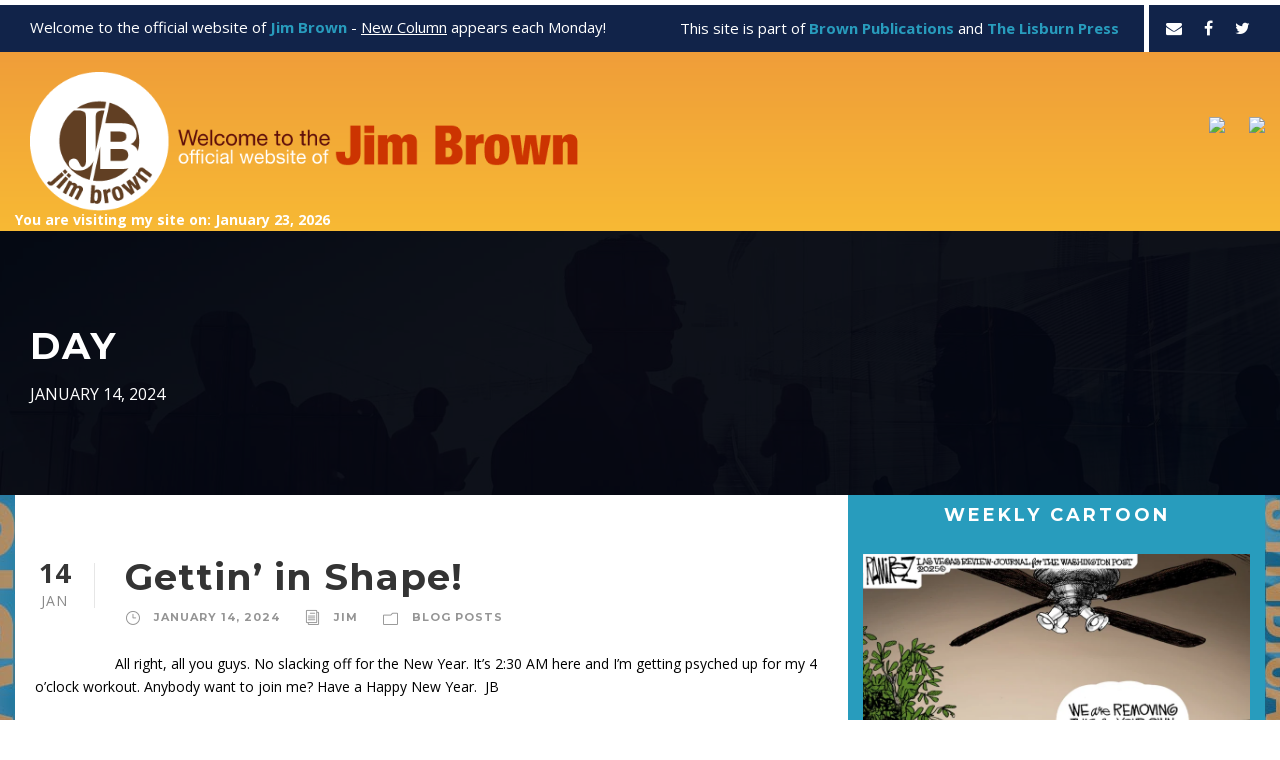

--- FILE ---
content_type: text/html; charset=UTF-8
request_url: https://jimbrownla.com/2024/01/14/
body_size: 10069
content:
<!DOCTYPE html>
<html lang="en-US" class="no-js">
<head>
	<meta charset="UTF-8">
	<meta name="viewport" content="width=device-width, initial-scale=1">
	<link rel="profile" href="http://gmpg.org/xfn/11">
	<link rel="pingback" href="https://jimbrownla.com/xmlrpc.php">
	<title>January 14, 2024 &#8211; Jim Brown&#039;s Blog</title>
<meta name='robots' content='max-image-preview:large' />
	<style>img:is([sizes="auto" i], [sizes^="auto," i]) { contain-intrinsic-size: 3000px 1500px }</style>
	<link rel='dns-prefetch' href='//www.googletagmanager.com' />
<link rel='dns-prefetch' href='//fonts.googleapis.com' />
<link rel="alternate" type="application/rss+xml" title="Jim Brown&#039;s Blog &raquo; Feed" href="https://jimbrownla.com/feed/" />
<link rel="alternate" type="application/rss+xml" title="Jim Brown&#039;s Blog &raquo; Comments Feed" href="https://jimbrownla.com/comments/feed/" />
<script type="text/javascript">
/* <![CDATA[ */
window._wpemojiSettings = {"baseUrl":"https:\/\/s.w.org\/images\/core\/emoji\/16.0.1\/72x72\/","ext":".png","svgUrl":"https:\/\/s.w.org\/images\/core\/emoji\/16.0.1\/svg\/","svgExt":".svg","source":{"concatemoji":"https:\/\/jimbrownla.com\/wp-includes\/js\/wp-emoji-release.min.js?ver=6.8.3"}};
/*! This file is auto-generated */
!function(s,n){var o,i,e;function c(e){try{var t={supportTests:e,timestamp:(new Date).valueOf()};sessionStorage.setItem(o,JSON.stringify(t))}catch(e){}}function p(e,t,n){e.clearRect(0,0,e.canvas.width,e.canvas.height),e.fillText(t,0,0);var t=new Uint32Array(e.getImageData(0,0,e.canvas.width,e.canvas.height).data),a=(e.clearRect(0,0,e.canvas.width,e.canvas.height),e.fillText(n,0,0),new Uint32Array(e.getImageData(0,0,e.canvas.width,e.canvas.height).data));return t.every(function(e,t){return e===a[t]})}function u(e,t){e.clearRect(0,0,e.canvas.width,e.canvas.height),e.fillText(t,0,0);for(var n=e.getImageData(16,16,1,1),a=0;a<n.data.length;a++)if(0!==n.data[a])return!1;return!0}function f(e,t,n,a){switch(t){case"flag":return n(e,"\ud83c\udff3\ufe0f\u200d\u26a7\ufe0f","\ud83c\udff3\ufe0f\u200b\u26a7\ufe0f")?!1:!n(e,"\ud83c\udde8\ud83c\uddf6","\ud83c\udde8\u200b\ud83c\uddf6")&&!n(e,"\ud83c\udff4\udb40\udc67\udb40\udc62\udb40\udc65\udb40\udc6e\udb40\udc67\udb40\udc7f","\ud83c\udff4\u200b\udb40\udc67\u200b\udb40\udc62\u200b\udb40\udc65\u200b\udb40\udc6e\u200b\udb40\udc67\u200b\udb40\udc7f");case"emoji":return!a(e,"\ud83e\udedf")}return!1}function g(e,t,n,a){var r="undefined"!=typeof WorkerGlobalScope&&self instanceof WorkerGlobalScope?new OffscreenCanvas(300,150):s.createElement("canvas"),o=r.getContext("2d",{willReadFrequently:!0}),i=(o.textBaseline="top",o.font="600 32px Arial",{});return e.forEach(function(e){i[e]=t(o,e,n,a)}),i}function t(e){var t=s.createElement("script");t.src=e,t.defer=!0,s.head.appendChild(t)}"undefined"!=typeof Promise&&(o="wpEmojiSettingsSupports",i=["flag","emoji"],n.supports={everything:!0,everythingExceptFlag:!0},e=new Promise(function(e){s.addEventListener("DOMContentLoaded",e,{once:!0})}),new Promise(function(t){var n=function(){try{var e=JSON.parse(sessionStorage.getItem(o));if("object"==typeof e&&"number"==typeof e.timestamp&&(new Date).valueOf()<e.timestamp+604800&&"object"==typeof e.supportTests)return e.supportTests}catch(e){}return null}();if(!n){if("undefined"!=typeof Worker&&"undefined"!=typeof OffscreenCanvas&&"undefined"!=typeof URL&&URL.createObjectURL&&"undefined"!=typeof Blob)try{var e="postMessage("+g.toString()+"("+[JSON.stringify(i),f.toString(),p.toString(),u.toString()].join(",")+"));",a=new Blob([e],{type:"text/javascript"}),r=new Worker(URL.createObjectURL(a),{name:"wpTestEmojiSupports"});return void(r.onmessage=function(e){c(n=e.data),r.terminate(),t(n)})}catch(e){}c(n=g(i,f,p,u))}t(n)}).then(function(e){for(var t in e)n.supports[t]=e[t],n.supports.everything=n.supports.everything&&n.supports[t],"flag"!==t&&(n.supports.everythingExceptFlag=n.supports.everythingExceptFlag&&n.supports[t]);n.supports.everythingExceptFlag=n.supports.everythingExceptFlag&&!n.supports.flag,n.DOMReady=!1,n.readyCallback=function(){n.DOMReady=!0}}).then(function(){return e}).then(function(){var e;n.supports.everything||(n.readyCallback(),(e=n.source||{}).concatemoji?t(e.concatemoji):e.wpemoji&&e.twemoji&&(t(e.twemoji),t(e.wpemoji)))}))}((window,document),window._wpemojiSettings);
/* ]]> */
</script>
<style id='wp-emoji-styles-inline-css' type='text/css'>

	img.wp-smiley, img.emoji {
		display: inline !important;
		border: none !important;
		box-shadow: none !important;
		height: 1em !important;
		width: 1em !important;
		margin: 0 0.07em !important;
		vertical-align: -0.1em !important;
		background: none !important;
		padding: 0 !important;
	}
</style>
<link rel='stylesheet' id='wp-block-library-css' href='https://jimbrownla.com/wp-includes/css/dist/block-library/style.min.css?ver=6.8.3' type='text/css' media='all' />
<style id='classic-theme-styles-inline-css' type='text/css'>
/*! This file is auto-generated */
.wp-block-button__link{color:#fff;background-color:#32373c;border-radius:9999px;box-shadow:none;text-decoration:none;padding:calc(.667em + 2px) calc(1.333em + 2px);font-size:1.125em}.wp-block-file__button{background:#32373c;color:#fff;text-decoration:none}
</style>
<style id='global-styles-inline-css' type='text/css'>
:root{--wp--preset--aspect-ratio--square: 1;--wp--preset--aspect-ratio--4-3: 4/3;--wp--preset--aspect-ratio--3-4: 3/4;--wp--preset--aspect-ratio--3-2: 3/2;--wp--preset--aspect-ratio--2-3: 2/3;--wp--preset--aspect-ratio--16-9: 16/9;--wp--preset--aspect-ratio--9-16: 9/16;--wp--preset--color--black: #000000;--wp--preset--color--cyan-bluish-gray: #abb8c3;--wp--preset--color--white: #ffffff;--wp--preset--color--pale-pink: #f78da7;--wp--preset--color--vivid-red: #cf2e2e;--wp--preset--color--luminous-vivid-orange: #ff6900;--wp--preset--color--luminous-vivid-amber: #fcb900;--wp--preset--color--light-green-cyan: #7bdcb5;--wp--preset--color--vivid-green-cyan: #00d084;--wp--preset--color--pale-cyan-blue: #8ed1fc;--wp--preset--color--vivid-cyan-blue: #0693e3;--wp--preset--color--vivid-purple: #9b51e0;--wp--preset--gradient--vivid-cyan-blue-to-vivid-purple: linear-gradient(135deg,rgba(6,147,227,1) 0%,rgb(155,81,224) 100%);--wp--preset--gradient--light-green-cyan-to-vivid-green-cyan: linear-gradient(135deg,rgb(122,220,180) 0%,rgb(0,208,130) 100%);--wp--preset--gradient--luminous-vivid-amber-to-luminous-vivid-orange: linear-gradient(135deg,rgba(252,185,0,1) 0%,rgba(255,105,0,1) 100%);--wp--preset--gradient--luminous-vivid-orange-to-vivid-red: linear-gradient(135deg,rgba(255,105,0,1) 0%,rgb(207,46,46) 100%);--wp--preset--gradient--very-light-gray-to-cyan-bluish-gray: linear-gradient(135deg,rgb(238,238,238) 0%,rgb(169,184,195) 100%);--wp--preset--gradient--cool-to-warm-spectrum: linear-gradient(135deg,rgb(74,234,220) 0%,rgb(151,120,209) 20%,rgb(207,42,186) 40%,rgb(238,44,130) 60%,rgb(251,105,98) 80%,rgb(254,248,76) 100%);--wp--preset--gradient--blush-light-purple: linear-gradient(135deg,rgb(255,206,236) 0%,rgb(152,150,240) 100%);--wp--preset--gradient--blush-bordeaux: linear-gradient(135deg,rgb(254,205,165) 0%,rgb(254,45,45) 50%,rgb(107,0,62) 100%);--wp--preset--gradient--luminous-dusk: linear-gradient(135deg,rgb(255,203,112) 0%,rgb(199,81,192) 50%,rgb(65,88,208) 100%);--wp--preset--gradient--pale-ocean: linear-gradient(135deg,rgb(255,245,203) 0%,rgb(182,227,212) 50%,rgb(51,167,181) 100%);--wp--preset--gradient--electric-grass: linear-gradient(135deg,rgb(202,248,128) 0%,rgb(113,206,126) 100%);--wp--preset--gradient--midnight: linear-gradient(135deg,rgb(2,3,129) 0%,rgb(40,116,252) 100%);--wp--preset--font-size--small: 13px;--wp--preset--font-size--medium: 20px;--wp--preset--font-size--large: 36px;--wp--preset--font-size--x-large: 42px;--wp--preset--spacing--20: 0.44rem;--wp--preset--spacing--30: 0.67rem;--wp--preset--spacing--40: 1rem;--wp--preset--spacing--50: 1.5rem;--wp--preset--spacing--60: 2.25rem;--wp--preset--spacing--70: 3.38rem;--wp--preset--spacing--80: 5.06rem;--wp--preset--shadow--natural: 6px 6px 9px rgba(0, 0, 0, 0.2);--wp--preset--shadow--deep: 12px 12px 50px rgba(0, 0, 0, 0.4);--wp--preset--shadow--sharp: 6px 6px 0px rgba(0, 0, 0, 0.2);--wp--preset--shadow--outlined: 6px 6px 0px -3px rgba(255, 255, 255, 1), 6px 6px rgba(0, 0, 0, 1);--wp--preset--shadow--crisp: 6px 6px 0px rgba(0, 0, 0, 1);}:where(.is-layout-flex){gap: 0.5em;}:where(.is-layout-grid){gap: 0.5em;}body .is-layout-flex{display: flex;}.is-layout-flex{flex-wrap: wrap;align-items: center;}.is-layout-flex > :is(*, div){margin: 0;}body .is-layout-grid{display: grid;}.is-layout-grid > :is(*, div){margin: 0;}:where(.wp-block-columns.is-layout-flex){gap: 2em;}:where(.wp-block-columns.is-layout-grid){gap: 2em;}:where(.wp-block-post-template.is-layout-flex){gap: 1.25em;}:where(.wp-block-post-template.is-layout-grid){gap: 1.25em;}.has-black-color{color: var(--wp--preset--color--black) !important;}.has-cyan-bluish-gray-color{color: var(--wp--preset--color--cyan-bluish-gray) !important;}.has-white-color{color: var(--wp--preset--color--white) !important;}.has-pale-pink-color{color: var(--wp--preset--color--pale-pink) !important;}.has-vivid-red-color{color: var(--wp--preset--color--vivid-red) !important;}.has-luminous-vivid-orange-color{color: var(--wp--preset--color--luminous-vivid-orange) !important;}.has-luminous-vivid-amber-color{color: var(--wp--preset--color--luminous-vivid-amber) !important;}.has-light-green-cyan-color{color: var(--wp--preset--color--light-green-cyan) !important;}.has-vivid-green-cyan-color{color: var(--wp--preset--color--vivid-green-cyan) !important;}.has-pale-cyan-blue-color{color: var(--wp--preset--color--pale-cyan-blue) !important;}.has-vivid-cyan-blue-color{color: var(--wp--preset--color--vivid-cyan-blue) !important;}.has-vivid-purple-color{color: var(--wp--preset--color--vivid-purple) !important;}.has-black-background-color{background-color: var(--wp--preset--color--black) !important;}.has-cyan-bluish-gray-background-color{background-color: var(--wp--preset--color--cyan-bluish-gray) !important;}.has-white-background-color{background-color: var(--wp--preset--color--white) !important;}.has-pale-pink-background-color{background-color: var(--wp--preset--color--pale-pink) !important;}.has-vivid-red-background-color{background-color: var(--wp--preset--color--vivid-red) !important;}.has-luminous-vivid-orange-background-color{background-color: var(--wp--preset--color--luminous-vivid-orange) !important;}.has-luminous-vivid-amber-background-color{background-color: var(--wp--preset--color--luminous-vivid-amber) !important;}.has-light-green-cyan-background-color{background-color: var(--wp--preset--color--light-green-cyan) !important;}.has-vivid-green-cyan-background-color{background-color: var(--wp--preset--color--vivid-green-cyan) !important;}.has-pale-cyan-blue-background-color{background-color: var(--wp--preset--color--pale-cyan-blue) !important;}.has-vivid-cyan-blue-background-color{background-color: var(--wp--preset--color--vivid-cyan-blue) !important;}.has-vivid-purple-background-color{background-color: var(--wp--preset--color--vivid-purple) !important;}.has-black-border-color{border-color: var(--wp--preset--color--black) !important;}.has-cyan-bluish-gray-border-color{border-color: var(--wp--preset--color--cyan-bluish-gray) !important;}.has-white-border-color{border-color: var(--wp--preset--color--white) !important;}.has-pale-pink-border-color{border-color: var(--wp--preset--color--pale-pink) !important;}.has-vivid-red-border-color{border-color: var(--wp--preset--color--vivid-red) !important;}.has-luminous-vivid-orange-border-color{border-color: var(--wp--preset--color--luminous-vivid-orange) !important;}.has-luminous-vivid-amber-border-color{border-color: var(--wp--preset--color--luminous-vivid-amber) !important;}.has-light-green-cyan-border-color{border-color: var(--wp--preset--color--light-green-cyan) !important;}.has-vivid-green-cyan-border-color{border-color: var(--wp--preset--color--vivid-green-cyan) !important;}.has-pale-cyan-blue-border-color{border-color: var(--wp--preset--color--pale-cyan-blue) !important;}.has-vivid-cyan-blue-border-color{border-color: var(--wp--preset--color--vivid-cyan-blue) !important;}.has-vivid-purple-border-color{border-color: var(--wp--preset--color--vivid-purple) !important;}.has-vivid-cyan-blue-to-vivid-purple-gradient-background{background: var(--wp--preset--gradient--vivid-cyan-blue-to-vivid-purple) !important;}.has-light-green-cyan-to-vivid-green-cyan-gradient-background{background: var(--wp--preset--gradient--light-green-cyan-to-vivid-green-cyan) !important;}.has-luminous-vivid-amber-to-luminous-vivid-orange-gradient-background{background: var(--wp--preset--gradient--luminous-vivid-amber-to-luminous-vivid-orange) !important;}.has-luminous-vivid-orange-to-vivid-red-gradient-background{background: var(--wp--preset--gradient--luminous-vivid-orange-to-vivid-red) !important;}.has-very-light-gray-to-cyan-bluish-gray-gradient-background{background: var(--wp--preset--gradient--very-light-gray-to-cyan-bluish-gray) !important;}.has-cool-to-warm-spectrum-gradient-background{background: var(--wp--preset--gradient--cool-to-warm-spectrum) !important;}.has-blush-light-purple-gradient-background{background: var(--wp--preset--gradient--blush-light-purple) !important;}.has-blush-bordeaux-gradient-background{background: var(--wp--preset--gradient--blush-bordeaux) !important;}.has-luminous-dusk-gradient-background{background: var(--wp--preset--gradient--luminous-dusk) !important;}.has-pale-ocean-gradient-background{background: var(--wp--preset--gradient--pale-ocean) !important;}.has-electric-grass-gradient-background{background: var(--wp--preset--gradient--electric-grass) !important;}.has-midnight-gradient-background{background: var(--wp--preset--gradient--midnight) !important;}.has-small-font-size{font-size: var(--wp--preset--font-size--small) !important;}.has-medium-font-size{font-size: var(--wp--preset--font-size--medium) !important;}.has-large-font-size{font-size: var(--wp--preset--font-size--large) !important;}.has-x-large-font-size{font-size: var(--wp--preset--font-size--x-large) !important;}
:where(.wp-block-post-template.is-layout-flex){gap: 1.25em;}:where(.wp-block-post-template.is-layout-grid){gap: 1.25em;}
:where(.wp-block-columns.is-layout-flex){gap: 2em;}:where(.wp-block-columns.is-layout-grid){gap: 2em;}
:root :where(.wp-block-pullquote){font-size: 1.5em;line-height: 1.6;}
</style>
<link rel='stylesheet' id='contact-form-7-css' href='https://jimbrownla.com/wp-content/plugins/contact-form-7/includes/css/styles.css?ver=6.1.4' type='text/css' media='all' />
<link rel='stylesheet' id='gdlr-core-google-font-css' href='https://fonts.googleapis.com/css?family=Montserrat%3A100%2C100italic%2C200%2C200italic%2C300%2C300italic%2Cregular%2Citalic%2C500%2C500italic%2C600%2C600italic%2C700%2C700italic%2C800%2C800italic%2C900%2C900italic%7COpen+Sans%3A300%2C300italic%2Cregular%2Citalic%2C600%2C600italic%2C700%2C700italic%2C800%2C800italic%7CAsap%3Aregular%2Citalic%2C500%2C500italic%2C600%2C600italic%2C700%2C700italic&#038;subset=cyrillic%2Ccyrillic-ext%2Clatin%2Clatin-ext%2Cvietnamese%2Cgreek%2Cgreek-ext&#038;ver=6.8.3' type='text/css' media='all' />
<link rel='stylesheet' id='font-awesome-css' href='https://jimbrownla.com/wp-content/plugins/goodlayers-core/plugins/fontawesome/font-awesome.css?ver=6.8.3' type='text/css' media='all' />
<link rel='stylesheet' id='elegant-font-css' href='https://jimbrownla.com/wp-content/plugins/goodlayers-core/plugins/elegant/elegant-font.css?ver=6.8.3' type='text/css' media='all' />
<link rel='stylesheet' id='gdlr-core-plugin-css' href='https://jimbrownla.com/wp-content/plugins/goodlayers-core/plugins/style.css?ver=1719573991' type='text/css' media='all' />
<link rel='stylesheet' id='gdlr-core-page-builder-css' href='https://jimbrownla.com/wp-content/plugins/goodlayers-core/include/css/page-builder.css?ver=6.8.3' type='text/css' media='all' />
<link rel='stylesheet' id='pdcminden-style-core-css' href='https://jimbrownla.com/wp-content/themes/pdcminden/css/style-core.css?ver=6.8.3' type='text/css' media='all' />
<link rel='stylesheet' id='pdcminden-custom-style-css' href='https://jimbrownla.com/wp-content/uploads/pdcminden-style-custom.css?1719573991&#038;ver=6.8.3' type='text/css' media='all' />
<script type="text/javascript" src="https://jimbrownla.com/wp-includes/js/jquery/jquery.min.js?ver=3.7.1" id="jquery-core-js"></script>
<script type="text/javascript" src="https://jimbrownla.com/wp-includes/js/jquery/jquery-migrate.min.js?ver=3.4.1" id="jquery-migrate-js"></script>
<!--[if lt IE 9]>
<script type="text/javascript" src="https://jimbrownla.com/wp-content/themes/pdcminden/js/html5.js?ver=6.8.3" id="pdcminden-html5js-js"></script>
<![endif]-->

<!-- Google tag (gtag.js) snippet added by Site Kit -->
<!-- Google Analytics snippet added by Site Kit -->
<script type="text/javascript" src="https://www.googletagmanager.com/gtag/js?id=GT-NMCXZBR" id="google_gtagjs-js" async></script>
<script type="text/javascript" id="google_gtagjs-js-after">
/* <![CDATA[ */
window.dataLayer = window.dataLayer || [];function gtag(){dataLayer.push(arguments);}
gtag("set","linker",{"domains":["jimbrownla.com"]});
gtag("js", new Date());
gtag("set", "developer_id.dZTNiMT", true);
gtag("config", "GT-NMCXZBR");
/* ]]> */
</script>
<link rel="https://api.w.org/" href="https://jimbrownla.com/wp-json/" /><link rel="EditURI" type="application/rsd+xml" title="RSD" href="https://jimbrownla.com/xmlrpc.php?rsd" />
<meta name="generator" content="Site Kit by Google 1.170.0" /><link href="https://trinitymedia.ai/" rel="preconnect" crossorigin="anonymous" />
<link href="https://vd.trinitymedia.ai/" rel="preconnect" crossorigin="anonymous" />
<link id='MediaRSS' rel='alternate' type='application/rss+xml' title='NextGEN Gallery RSS Feed' href='https://jimbrownla.com/wp-content/plugins/nextgen-gallery/src/Legacy/xml/media-rss.php' />
<meta name="generator" content="Powered by Slider Revolution 6.6.15 - responsive, Mobile-Friendly Slider Plugin for WordPress with comfortable drag and drop interface." />
<script>function setREVStartSize(e){
			//window.requestAnimationFrame(function() {
				window.RSIW = window.RSIW===undefined ? window.innerWidth : window.RSIW;
				window.RSIH = window.RSIH===undefined ? window.innerHeight : window.RSIH;
				try {
					var pw = document.getElementById(e.c).parentNode.offsetWidth,
						newh;
					pw = pw===0 || isNaN(pw) || (e.l=="fullwidth" || e.layout=="fullwidth") ? window.RSIW : pw;
					e.tabw = e.tabw===undefined ? 0 : parseInt(e.tabw);
					e.thumbw = e.thumbw===undefined ? 0 : parseInt(e.thumbw);
					e.tabh = e.tabh===undefined ? 0 : parseInt(e.tabh);
					e.thumbh = e.thumbh===undefined ? 0 : parseInt(e.thumbh);
					e.tabhide = e.tabhide===undefined ? 0 : parseInt(e.tabhide);
					e.thumbhide = e.thumbhide===undefined ? 0 : parseInt(e.thumbhide);
					e.mh = e.mh===undefined || e.mh=="" || e.mh==="auto" ? 0 : parseInt(e.mh,0);
					if(e.layout==="fullscreen" || e.l==="fullscreen")
						newh = Math.max(e.mh,window.RSIH);
					else{
						e.gw = Array.isArray(e.gw) ? e.gw : [e.gw];
						for (var i in e.rl) if (e.gw[i]===undefined || e.gw[i]===0) e.gw[i] = e.gw[i-1];
						e.gh = e.el===undefined || e.el==="" || (Array.isArray(e.el) && e.el.length==0)? e.gh : e.el;
						e.gh = Array.isArray(e.gh) ? e.gh : [e.gh];
						for (var i in e.rl) if (e.gh[i]===undefined || e.gh[i]===0) e.gh[i] = e.gh[i-1];
											
						var nl = new Array(e.rl.length),
							ix = 0,
							sl;
						e.tabw = e.tabhide>=pw ? 0 : e.tabw;
						e.thumbw = e.thumbhide>=pw ? 0 : e.thumbw;
						e.tabh = e.tabhide>=pw ? 0 : e.tabh;
						e.thumbh = e.thumbhide>=pw ? 0 : e.thumbh;
						for (var i in e.rl) nl[i] = e.rl[i]<window.RSIW ? 0 : e.rl[i];
						sl = nl[0];
						for (var i in nl) if (sl>nl[i] && nl[i]>0) { sl = nl[i]; ix=i;}
						var m = pw>(e.gw[ix]+e.tabw+e.thumbw) ? 1 : (pw-(e.tabw+e.thumbw)) / (e.gw[ix]);
						newh =  (e.gh[ix] * m) + (e.tabh + e.thumbh);
					}
					var el = document.getElementById(e.c);
					if (el!==null && el) el.style.height = newh+"px";
					el = document.getElementById(e.c+"_wrapper");
					if (el!==null && el) {
						el.style.height = newh+"px";
						el.style.display = "block";
					}
				} catch(e){
					console.log("Failure at Presize of Slider:" + e)
				}
			//});
		  };</script>
</head>

<body class="archive date wp-theme-pdcminden gdlr-core-body pdcminden-body pdcminden-body-front pdcminden-full  pdcminden-with-sticky-navigation gdlr-core-link-to-lightbox">
<div class="pdcminden-mobile-header-wrap" ><div class="pdcminden-mobile-header pdcminden-header-background pdcminden-style-slide" id="pdcminden-mobile-header" ><div class="pdcminden-mobile-header-container pdcminden-container" ><div class="pdcminden-logo  pdcminden-item-pdlr"><div class="pdcminden-logo-inner"><a href="https://jimbrownla.com/" ><img src="https://jimbrownla.com/wp-content/uploads/2023/06/jb-logo-wide.png" alt="" width="707" height="179" title="jb-logo-wide" /></a></div></div><div class="pdcminden-mobile-menu-right" ></div></div></div></div><div class="pdcminden-body-outer-wrapper ">
		<div class="pdcminden-body-wrapper clearfix  pdcminden-with-frame">
	<div class="pdcminden-top-bar" ><div class="pdcminden-top-bar-background" ></div><div class="pdcminden-top-bar-container clearfix pdcminden-top-bar-full  pdcminden-no-divider" ><div class="pdcminden-top-bar-left pdcminden-item-pdlr">Welcome to the official website of <span style="color: #289cbd;"><strong>Jim Brown</strong></span> - <u><a style="color: #FFFFFF;" href="https://jimbrownla.com/category/weekly-column/">New Column</a></u> appears each Monday!</div><div class="pdcminden-top-bar-right pdcminden-item-pdlr"><div class="pdcminden-top-bar-right-text">This site is part of <span style="color: #289cbd;"><strong>Brown Publications</strong></span> and <span style="color: #289cbd;"><strong>The Lisburn Press</strong></span></div><span class="pdcminden-top-bar-divider pdcminden-left-margin" ></span><div class="pdcminden-top-bar-right-social" ><a href="mailto:mailto:jb@jimbrownla.com" target="_blank" class="pdcminden-top-bar-social-icon" title="email" ><i class="fa fa-envelope" ></i></a><a href="https://www.facebook.com/jimbrownlouisiana" target="_blank" class="pdcminden-top-bar-social-icon" title="facebook" ><i class="fa fa-facebook" ></i></a><a href="https://twitter.com/jimbrownla" target="_blank" class="pdcminden-top-bar-social-icon" title="twitter" ><i class="fa fa-twitter" ></i></a></div></div></div></div>	
<header class="pdcminden-header-wrap pdcminden-header-style-plain  pdcminden-style-menu-right pdcminden-sticky-navigation pdcminden-style-fixed" data-navigation-offset="75px"  >
	<div class="pdcminden-header-background" ></div>
	<div class="pdcminden-header-container  pdcminden-container">
			
		<div class="pdcminden-header-container-inner clearfix">
			<div class="pdcminden-logo  pdcminden-item-pdlr"><div class="pdcminden-logo-inner"><a href="https://jimbrownla.com/" ><img src="https://jimbrownla.com/wp-content/uploads/2023/06/jb-logo-wide.png" alt="" width="707" height="179" title="jb-logo-wide" /></a></div></div>			<div class="custom-nav-block">
				<a href="https://www.facebook.com/jimbrownlouisiana/" target="_blank"><img src="https://jimbrownla.wpengine.com/wp-content/uploads/2023/07/jb-facebook.png" width="160"></a>
				<a href="https://www.cafepress.com/jimbrownstore" target="_blank"><img src="https://jimbrownla.wpengine.com/wp-content/uploads/2023/07/jb-store.png" width="160"></a>
			</div>
			<div class="pdcminden-navigation pdcminden-item-pdlr clearfix " >
						</div><!-- pdcminden-navigation -->
		</div>
		<div class="date-block">
				You are visiting my site on: January 23, 2026			</div>
		<!-- pdcminden-header-inner -->
	</div><!-- pdcminden-header-container -->
</header><!-- header --><div class="pdcminden-page-title-wrap  pdcminden-style-small pdcminden-left-align" ><div class="pdcminden-header-transparent-substitute" ></div><div class="pdcminden-page-title-overlay"  ></div><div class="pdcminden-page-title-container pdcminden-container" ><div class="pdcminden-page-title-content pdcminden-item-pdlr"  ><h3 class="pdcminden-page-title"  >Day</h3><div class="pdcminden-page-caption"  >January 14, 2024</div></div></div></div>	<div class="pdcminden-page-wrapper" id="pdcminden-page-wrapper" ><div class="pdcminden-content-container pdcminden-container"><div class=" pdcminden-sidebar-wrap clearfix pdcminden-line-height-0 pdcminden-sidebar-style-right" ><div class=" pdcminden-sidebar-center pdcminden-column-40 pdcminden-line-height" ><div class="pdcminden-content-area" ><div class="gdlr-core-blog-item gdlr-core-item-pdb clearfix  gdlr-core-style-blog-full"  ><div class="gdlr-core-blog-item-holder gdlr-core-js-2 clearfix" data-layout="fitrows" ><div class="gdlr-core-item-list gdlr-core-blog-full  gdlr-core-item-mglr gdlr-core-style-left"  ><div class="gdlr-core-blog-full-head clearfix"><div class="gdlr-core-blog-date-wrapper gdlr-core-skin-divider"><div class="gdlr-core-blog-date-day gdlr-core-skin-caption">14</div><div class="gdlr-core-blog-date-month gdlr-core-skin-caption">Jan</div></div><div class="gdlr-core-blog-full-head-right"><h3 class="gdlr-core-blog-title gdlr-core-skin-title"  ><a href="https://jimbrownla.com/2024/01/gettin-in-shape/" >Gettin&#8217; in Shape!</a></h3><div class="gdlr-core-blog-info-wrapper gdlr-core-skin-divider" ><span class="gdlr-core-blog-info gdlr-core-blog-info-font gdlr-core-skin-caption gdlr-core-blog-info-date"  ><span class="gdlr-core-head" ><i class="icon_clock_alt" ></i></span><a href="https://jimbrownla.com/2024/01/14/" >January 14, 2024</a></span><span class="gdlr-core-blog-info gdlr-core-blog-info-font gdlr-core-skin-caption gdlr-core-blog-info-author"  ><span class="gdlr-core-head" ><i class="icon_documents_alt" ></i></span><a href="https://jimbrownla.com/author/jim/" title="Posts by Jim" rel="author">Jim</a></span><span class="gdlr-core-blog-info gdlr-core-blog-info-font gdlr-core-skin-caption gdlr-core-blog-info-category"  ><span class="gdlr-core-head" ><i class="icon_folder-alt" ></i></span><a href="https://jimbrownla.com/category/blog-posts/" rel="tag">Blog Posts</a></span></div></div></div><div class="gdlr-core-blog-content clearfix" >&nbsp; &nbsp; &nbsp; &nbsp; &nbsp; &nbsp; &nbsp; &nbsp; &nbsp; &nbsp; All right, all you guys. No slacking off for the New Year. It&#8217;s 2:30 AM here and I&#8217;m getting psyched up for my 4 o&#8217;clock workout. Anybody want to join me? Have a Happy New Year. &nbsp;JB &nbsp; &nbsp; &nbsp;<div class="clear"></div><a class="gdlr-core-excerpt-read-more gdlr-core-button gdlr-core-rectangle" href="https://jimbrownla.com/2024/01/gettin-in-shape/" >Read More</a></div></div></div></div></div></div><div class=" pdcminden-sidebar-right pdcminden-column-20 pdcminden-line-height pdcminden-line-height" ><div class="pdcminden-sidebar-area pdcminden-item-pdlr" ><div id="gdlr-core-recent-post-widget-2" class="widget widget_gdlr-core-recent-post-widget pdcminden-widget"><h3 class="pdcminden-widget-title">Weekly Cartoon</h3><div class="gdlr-core-recent-post-widget-wrap gdlr-core-style-full"><div class="gdlr-core-recent-post-widget clearfix"><div class="gdlr-core-recent-post-widget-content"><p><img loading="lazy" decoding="async" class="aligncenter size-large wp-image-26939" src="https://jimbrownla.com/wp-content/uploads/2026/01/imrs.php_-827x1024.webp" alt="" width="827" height="1024" srcset="https://jimbrownla.com/wp-content/uploads/2026/01/imrs.php_-827x1024.webp 827w, https://jimbrownla.com/wp-content/uploads/2026/01/imrs.php_-242x300.webp 242w, https://jimbrownla.com/wp-content/uploads/2026/01/imrs.php_-768x951.webp 768w, https://jimbrownla.com/wp-content/uploads/2026/01/imrs.php_-1241x1536.webp 1241w, https://jimbrownla.com/wp-content/uploads/2026/01/imrs.php_.webp 1440w" sizes="auto, (max-width: 827px) 100vw, 827px" /></p>
<div class="gdlr-core-recent-post-widget-title gdlr-core-title-font"></div></div></div></div></div><div id="text-6" class="widget widget_text pdcminden-widget">			<div class="textwidget"><p><img loading="lazy" decoding="async" class="aligncenter size-full wp-image-25599" src="https://jimbrownla.com/wp-content/uploads/2024/06/jb2024.png" alt="" width="288" height="477" srcset="https://jimbrownla.com/wp-content/uploads/2024/06/jb2024.png 288w, https://jimbrownla.com/wp-content/uploads/2024/06/jb2024-181x300.png 181w" sizes="auto, (max-width: 288px) 100vw, 288px" /></p>
<div align="center"><strong>Order <em>Jesus, Jews, Jihad and Me</em><br />
by <a href="https://www.paypal.com/instantcommerce/checkout/HDGE24KRTJUQJ" target="_blank" rel="noopener">Clicking Here</a></strong></div>
</div>
		</div><div id="nav_menu-3" class="widget widget_nav_menu pdcminden-widget"><h3 class="pdcminden-widget-title">Other Featured Links</h3><div class="menu-sidebar-menu-container"><ul id="menu-sidebar-menu" class="menu"><li class="menu-item menu-item-type-custom menu-item-object-custom menu-item-24340"><a target="_blank" href="https://thehayride.com/">The Hayride (Southern politics)</a></li>
<li class="menu-item menu-item-type-custom menu-item-object-custom menu-item-24341"><a target="_blank" href="https://jimbrownla.quora.com/">Quora Digest</a></li>
<li class="menu-item menu-item-type-custom menu-item-object-custom menu-item-24342"><a target="_blank" href="https://en.wikipedia.org/wiki/Campbell_Brown_(journalist)">Campbell Brown</a></li>
<li class="menu-item menu-item-type-custom menu-item-object-custom menu-item-24343"><a target="_blank" href="https://www.bayoubuzz.com/">BayouBuzz (Greater New Orleans politics)</a></li>
<li class="menu-item menu-item-type-custom menu-item-object-custom menu-item-24344"><a target="_blank" href="http://thelisburnpress.blogspot.com/">Brown Blogger</a></li>
<li class="menu-item menu-item-type-custom menu-item-object-custom menu-item-24345"><a target="_blank" href="http://www.louisianaweekly.com/?s=%22Christopher+Tidmore%22">Christopher Tidmore (New Orleans observations)</a></li>
<li class="menu-item menu-item-type-custom menu-item-object-custom menu-item-24346"><a target="_blank" href="https://louisianavoice.com/">Louisiana Voice (investigative journialist Tom Aswell)</a></li>
<li class="menu-item menu-item-type-custom menu-item-object-custom menu-item-24347"><a target="_blank" href="https://www.familiarevil.com/">Rannah Gray (popular La. and national author)</a></li>
<li class="menu-item menu-item-type-custom menu-item-object-custom menu-item-24348"><a target="_blank" href="http://www.thedeadpelican.com/">The Dead Pelican (La. political news)</a></li>
<li class="menu-item menu-item-type-custom menu-item-object-custom menu-item-24349"><a target="_blank" href="https://thelisburnpress.com/">The Lisburn Press</a></li>
<li class="menu-item menu-item-type-custom menu-item-object-custom menu-item-24350"><a target="_blank" href="https://www.crouere.net/">Jeff Crouere (political commentary)</a></li>
<li class="menu-item menu-item-type-custom menu-item-object-custom menu-item-24351"><a target="_blank" href="https://www.realreformla.com/news-room">Real Insurance Reform-Louisiana</a></li>
</ul></div></div><div id="text-8" class="widget widget_text pdcminden-widget">			<div class="textwidget"><p><a href="https://thelisburnpress.com/"><img loading="lazy" decoding="async" class="aligncenter size-full wp-image-24584" src="https://jimbrownla.com/wp-content/uploads/2023/08/lbp2.png" alt="" width="200" height="206" /></a></p>
</div>
		</div><div id="text-3" class="widget widget_text pdcminden-widget"><h3 class="pdcminden-widget-title">DATELINE LOUISIANA PODCAST</h3>			<div class="textwidget"><p><img loading="lazy" decoding="async" class="aligncenter wp-image-24337" src="https://jimbrownla.com/wp-content/uploads/2023/06/DATELINE-LA-GRAPHIC-WITH-NAMES-FINAL-300x300.jpg" alt="" width="180" height="180" srcset="https://jimbrownla.com/wp-content/uploads/2023/06/DATELINE-LA-GRAPHIC-WITH-NAMES-FINAL-300x300.jpg 300w, https://jimbrownla.com/wp-content/uploads/2023/06/DATELINE-LA-GRAPHIC-WITH-NAMES-FINAL-150x150.jpg 150w, https://jimbrownla.com/wp-content/uploads/2023/06/DATELINE-LA-GRAPHIC-WITH-NAMES-FINAL.jpg 600w" sizes="auto, (max-width: 180px) 100vw, 180px" /></p>
<div id="text-6" class="widget widget_text pdcminden-widget">
<div class="textwidget">
<div align="center"><strong>To Listen, <a href="https://datelinelouisiana.buzzsprout.com/" target="_blank" rel="noopener">Click Here</a>!</strong></div>
<p>A provocative look at the deepest of the  deep southern states by two veterans of  Louisiana politics. Thoughts that are informative, candid, humorous, and  sometimes controversial about life in  one of the most interesting and rabble-rousing states in the nation.</p>
</div>
</div>
</div>
		</div><div id="text-7" class="widget widget_text pdcminden-widget">			<div class="textwidget"><div align="center"><a href="https://open.spotify.com/show/7pqMHls9Jmc4EPdOs0A9m5" target="_blank" rel="noopener"><img loading="lazy" decoding="async" class="aligncenter wp-image-24586 size-medium" src="https://jimbrownla.com/wp-content/uploads/2023/08/ab6765630000ba8a5ba18ff30a9e587a418b2994-300x300.jpg" alt="" width="300" height="300" srcset="https://jimbrownla.com/wp-content/uploads/2023/08/ab6765630000ba8a5ba18ff30a9e587a418b2994-300x300.jpg 300w, https://jimbrownla.com/wp-content/uploads/2023/08/ab6765630000ba8a5ba18ff30a9e587a418b2994-150x150.jpg 150w, https://jimbrownla.com/wp-content/uploads/2023/08/ab6765630000ba8a5ba18ff30a9e587a418b2994-600x600.jpg 600w, https://jimbrownla.com/wp-content/uploads/2023/08/ab6765630000ba8a5ba18ff30a9e587a418b2994.jpg 640w" sizes="auto, (max-width: 300px) 100vw, 300px" /></a></div>
<div align="center"></div>
<div align="center"><strong>To hear Jim Brown’s new regular podcast, <a href="https://open.spotify.com/show/7pqMHls9Jmc4EPdOs0A9m5" target="_blank" rel="noopener">Click Here</a>.</strong></div>
</div>
		</div><div id="text-4" class="widget widget_text pdcminden-widget">			<div class="textwidget"><hr />
</div>
		</div><div id="text-5" class="widget widget_text pdcminden-widget"><h3 class="pdcminden-widget-title">JIM BROWN MERCHANDISE</h3>			<div class="textwidget"><p><img loading="lazy" decoding="async" class="aligncenter wp-image-24336 size-thumbnail" src="https://jimbrownla.com/wp-content/uploads/2023/06/jimbrownlogo1_womens_classic_tshirt-150x150.jpg" alt="" width="150" height="150" srcset="https://jimbrownla.com/wp-content/uploads/2023/06/jimbrownlogo1_womens_classic_tshirt-150x150.jpg 150w, https://jimbrownla.com/wp-content/uploads/2023/06/jimbrownlogo1_womens_classic_tshirt.jpg 240w" sizes="auto, (max-width: 150px) 100vw, 150px" /></p>
<div align="center">Visit the <strong><a href="https://web.archive.org/web/20230902010539/https://www.cafepress.com/jimbrownstore" target="_blank" rel="noopener">Jim Brown Merchandise Store</a></strong></div>
</div>
		</div></div></div></div></div></div><footer><div class="pdcminden-footer-wrapper  pdcminden-with-column-divider" ><div class="pdcminden-footer-container pdcminden-container clearfix" ><div class="pdcminden-footer-column pdcminden-item-pdlr pdcminden-column-60" ><div id="text-2" class="widget widget_text pdcminden-widget">			<div class="textwidget"><div align="center">Copyright ©2023 <a href="https://jimbrownla.com/blog/">jimbrownla.com</a> – All Rights Reserved. This site is a part of the <a href="https://jimbrownla.com/blog/">Brown Publications</a> and the <a href="https://thelisburnpress.com/" target="_blank" rel="noopener">Lisburn Press</a>.<br />
Designed by <a href="https://www.milointeractive.com/" target="_blank" rel="noopener">Milo Interactive </a>and founded by Conway Solomon.</div>
</div>
		</div></div></div></div></footer></div></div>

		<script>
			window.RS_MODULES = window.RS_MODULES || {};
			window.RS_MODULES.modules = window.RS_MODULES.modules || {};
			window.RS_MODULES.waiting = window.RS_MODULES.waiting || [];
			window.RS_MODULES.defered = true;
			window.RS_MODULES.moduleWaiting = window.RS_MODULES.moduleWaiting || {};
			window.RS_MODULES.type = 'compiled';
		</script>
		<script type="speculationrules">
{"prefetch":[{"source":"document","where":{"and":[{"href_matches":"\/*"},{"not":{"href_matches":["\/wp-*.php","\/wp-admin\/*","\/wp-content\/uploads\/*","\/wp-content\/*","\/wp-content\/plugins\/*","\/wp-content\/themes\/pdcminden\/*","\/*\\?(.+)"]}},{"not":{"selector_matches":"a[rel~=\"nofollow\"]"}},{"not":{"selector_matches":".no-prefetch, .no-prefetch a"}}]},"eagerness":"conservative"}]}
</script>
<link rel='stylesheet' id='rs-plugin-settings-css' href='https://jimbrownla.com/wp-content/plugins/revslider/public/assets/css/rs6.css?ver=6.6.15' type='text/css' media='all' />
<style id='rs-plugin-settings-inline-css' type='text/css'>
#rs-demo-id {}
</style>
<script type="text/javascript" src="https://jimbrownla.com/wp-includes/js/dist/hooks.min.js?ver=4d63a3d491d11ffd8ac6" id="wp-hooks-js"></script>
<script type="text/javascript" src="https://jimbrownla.com/wp-includes/js/dist/i18n.min.js?ver=5e580eb46a90c2b997e6" id="wp-i18n-js"></script>
<script type="text/javascript" id="wp-i18n-js-after">
/* <![CDATA[ */
wp.i18n.setLocaleData( { 'text direction\u0004ltr': [ 'ltr' ] } );
/* ]]> */
</script>
<script type="text/javascript" src="https://jimbrownla.com/wp-content/plugins/contact-form-7/includes/swv/js/index.js?ver=6.1.4" id="swv-js"></script>
<script type="text/javascript" id="contact-form-7-js-before">
/* <![CDATA[ */
var wpcf7 = {
    "api": {
        "root": "https:\/\/jimbrownla.com\/wp-json\/",
        "namespace": "contact-form-7\/v1"
    },
    "cached": 1
};
/* ]]> */
</script>
<script type="text/javascript" src="https://jimbrownla.com/wp-content/plugins/contact-form-7/includes/js/index.js?ver=6.1.4" id="contact-form-7-js"></script>
<script type="text/javascript" src="https://jimbrownla.com/wp-content/plugins/goodlayers-core/plugins/script.js?ver=1719573991" id="gdlr-core-plugin-js"></script>
<script type="text/javascript" id="gdlr-core-page-builder-js-extra">
/* <![CDATA[ */
var gdlr_core_pbf = {"admin":"","video":{"width":"640","height":"360"},"ajax_url":"https:\/\/jimbrownla.com\/wp-admin\/admin-ajax.php","ilightbox_skin":"dark"};
/* ]]> */
</script>
<script type="text/javascript" src="https://jimbrownla.com/wp-content/plugins/goodlayers-core/include/js/page-builder.js?ver=1.3.9" id="gdlr-core-page-builder-js"></script>
<script type="text/javascript" src="https://jimbrownla.com/wp-content/plugins/revslider/public/assets/js/rbtools.min.js?ver=6.6.15" defer async id="tp-tools-js"></script>
<script type="text/javascript" src="https://jimbrownla.com/wp-content/plugins/revslider/public/assets/js/rs6.min.js?ver=6.6.15" defer async id="revmin-js"></script>
<script type="text/javascript" src="https://jimbrownla.com/wp-includes/js/jquery/ui/effect.min.js?ver=1.13.3" id="jquery-effects-core-js"></script>
<script type="text/javascript" id="pdcminden-script-core-js-extra">
/* <![CDATA[ */
var pdcminden_script_core = {"home_url":"https:\/\/jimbrownla.com\/"};
/* ]]> */
</script>
<script type="text/javascript" src="https://jimbrownla.com/wp-content/themes/pdcminden/js/script-core.js?ver=1.0.0" id="pdcminden-script-core-js"></script>
<script type="text/javascript" src="https://jimbrownla.com/wp-content/plugins/trinity-audio/js/the_content-hook-script.js?ver=6.8.3" id="the_content-hook-script-js"></script>
<script type="text/javascript" id="the_content-hook-script-js-after">
/* <![CDATA[ */
console.debug('TRINITY_WP', 'Skip player from rendering', 'is single: , is main loop: 1, is main query: 1, is renders main post id: . Main post ID: 0, renders post id: 25130', 'TS: 2026-01-23 13:14:12');
console.debug('TRINITY_WP', 'Skip player from rendering', 'is single: , is main loop: , is main query: 1, is renders main post id: . Main post ID: 0, renders post id: 26938', 'TS: 2026-01-23 13:14:12');
/* ]]> */
</script>

<script>(function(){function c(){var b=a.contentDocument||a.contentWindow.document;if(b){var d=b.createElement('script');d.innerHTML="window.__CF$cv$params={r:'9c278d806a1db23b',t:'MTc2OTE3NDA1Mi4wMDAwMDA='};var a=document.createElement('script');a.nonce='';a.src='/cdn-cgi/challenge-platform/scripts/jsd/main.js';document.getElementsByTagName('head')[0].appendChild(a);";b.getElementsByTagName('head')[0].appendChild(d)}}if(document.body){var a=document.createElement('iframe');a.height=1;a.width=1;a.style.position='absolute';a.style.top=0;a.style.left=0;a.style.border='none';a.style.visibility='hidden';document.body.appendChild(a);if('loading'!==document.readyState)c();else if(window.addEventListener)document.addEventListener('DOMContentLoaded',c);else{var e=document.onreadystatechange||function(){};document.onreadystatechange=function(b){e(b);'loading'!==document.readyState&&(document.onreadystatechange=e,c())}}}})();</script></body>
</html>